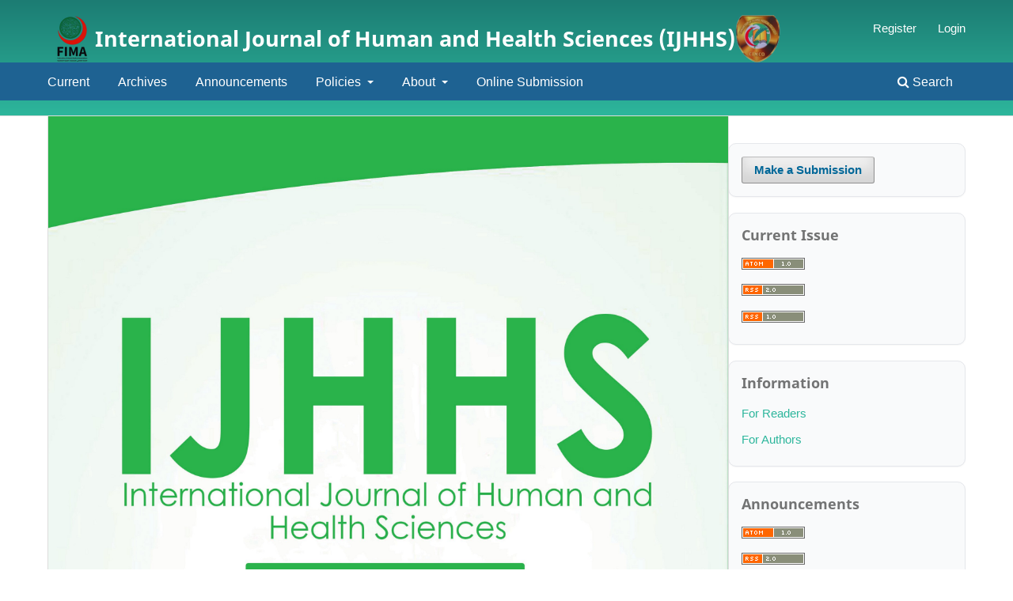

--- FILE ---
content_type: text/html; charset=utf-8
request_url: https://ijhhsfimaweb.info/index.php/IJHHS
body_size: 21358
content:
<!DOCTYPE html>
<html lang="en-US" xml:lang="en-US">
<head>
	<meta charset="utf-8">
	<meta name="viewport" content="width=device-width, initial-scale=1.0">
	<title>
		International Journal of Human and Health Sciences (IJHHS)
					</title>

	
<link rel="icon" href="https://ijhhsfimaweb.info/public/journals/1/favicon_en_US.ico" />
<meta name="description" content="International Journal of Human and Health Sciences" />
<meta name="generator" content="Open Journal Systems 3.3.0.21" />
<link rel="alternate" type="application/atom+xml" href="https://ijhhsfimaweb.info/IJHHS/gateway/plugin/AnnouncementFeedGatewayPlugin/atom">
<link rel="alternate" type="application/rdf+xml" href="https://ijhhsfimaweb.info/IJHHS/gateway/plugin/AnnouncementFeedGatewayPlugin/rss">
<link rel="alternate" type="application/rss+xml" href="https://ijhhsfimaweb.info/IJHHS/gateway/plugin/AnnouncementFeedGatewayPlugin/rss2">
<link rel="alternate" type="application/atom+xml" href="https://ijhhsfimaweb.info/IJHHS/gateway/plugin/WebFeedGatewayPlugin/atom">
<link rel="alternate" type="application/rdf+xml" href="https://ijhhsfimaweb.info/IJHHS/gateway/plugin/WebFeedGatewayPlugin/rss">
<link rel="alternate" type="application/rss+xml" href="https://ijhhsfimaweb.info/IJHHS/gateway/plugin/WebFeedGatewayPlugin/rss2">
	<link rel="stylesheet" href="https://ijhhsfimaweb.info/IJHHS/$$$call$$$/page/page/css?name=stylesheet" type="text/css" /><link rel="stylesheet" href="https://ijhhsfimaweb.info/IJHHS/$$$call$$$/page/page/css?name=font" type="text/css" /><link rel="stylesheet" href="https://ijhhsfimaweb.info/lib/pkp/styles/fontawesome/fontawesome.css?v=3.3.0.21" type="text/css" /><link rel="stylesheet" href="https://ijhhsfimaweb.info/public/journals/1/styleSheet?d=2025-10-31+06%3A37%3A54" type="text/css" />
</head>
<body class="pkp_page_index pkp_op_index" dir="ltr">

	<div class="pkp_structure_page">

				<header class="pkp_structure_head" id="headerNavigationContainer" role="banner">
						
 <nav class="cmp_skip_to_content" aria-label="Jump to content links">
	<a href="#pkp_content_main">Skip to main content</a>
	<a href="#siteNav">Skip to main navigation menu</a>
						<a href="#homepageAbout">Skip to about the journal</a>
									<a href="#homepageIssue">Skip to the current issue</a>
				<a href="#pkp_content_footer">Skip to site footer</a>
</nav>

			<div class="pkp_head_wrapper">

				<div class="pkp_site_name_wrapper">
					<button class="pkp_site_nav_toggle">
						<span>Open Menu</span>
					</button>
											<h1 class="pkp_screen_reader">
															International Journal of Human and Health Sciences (IJHHS)
													</h1>
										<div class="pkp_site_name">
																<a href="						https://ijhhsfimaweb.info/IJHHS/index
					" class="is_text">International Journal of Human and Health Sciences (IJHHS)</a>
										</div>
				</div>

				
				<nav class="pkp_site_nav_menu" aria-label="Site Navigation">
					<a id="siteNav"></a>
					<div class="pkp_navigation_primary_row">
						<div class="pkp_navigation_primary_wrapper">
																				<ul id="navigationPrimary" class="pkp_navigation_primary pkp_nav_list">
								<li class="">
				<a href="https://ijhhsfimaweb.info/IJHHS/issue/current">
					Current
				</a>
							</li>
								<li class="">
				<a href="https://ijhhsfimaweb.info/IJHHS/issue/archive">
					Archives
				</a>
							</li>
								<li class="">
				<a href="https://ijhhsfimaweb.info/IJHHS/announcement">
					Announcements
				</a>
							</li>
								<li class="">
				<a href="https://ijhhsfimaweb.info/IJHHS/Policies">
					Policies
				</a>
									<ul>
																					<li class="">
									<a href="https://ijhhsfimaweb.info/IJHHS/Publication_Ethics">
										Publication Ethics
									</a>
								</li>
																												<li class="">
									<a href="https://ijhhsfimaweb.info/IJHHS/Archiving_Policy">
										Archiving Policy
									</a>
								</li>
																												<li class="">
									<a href="https://ijhhsfimaweb.info/IJHHS/Editorial_Policies">
										Editorial Policies
									</a>
								</li>
																												<li class="">
									<a href="https://ijhhsfimaweb.info/IJHHS/Peer_Review_Policies">
										Peer Review Policies
									</a>
								</li>
																												<li class="">
									<a href="https://ijhhsfimaweb.info/IJHHS/Research_Ethics_Policy">
										Research Ethics Policy
									</a>
								</li>
																												<li class="">
									<a href="https://ijhhsfimaweb.info/IJHHS/Informed_Consent_Policy">
										Informed Consent Policy
									</a>
								</li>
																												<li class="">
									<a href="https://ijhhsfimaweb.info/IJHHS/Article_Withdrawal_Policy">
										Article Withdrawal Policy
									</a>
								</li>
																												<li class="">
									<a href="https://ijhhsfimaweb.info/IJHHS/Correction_Retraction_Policy">
										Correction, Retraction Policy
									</a>
								</li>
																												<li class="">
									<a href="https://ijhhsfimaweb.info/IJHHS/Originality_and_Preprint_Policy">
										Originality and Preprint Policy
									</a>
								</li>
																												<li class="">
									<a href="https://ijhhsfimaweb.info/IJHHS/Copyright_and_Licensing_Policy">
										Copyright and Licensing Policy
									</a>
								</li>
																		</ul>
							</li>
								<li class="">
				<a href="https://ijhhsfimaweb.info/IJHHS/about">
					About
				</a>
									<ul>
																					<li class="">
									<a href="https://ijhhsfimaweb.info/IJHHS/about">
										About the Journal
									</a>
								</li>
																												<li class="">
									<a href="https://ijhhsfimaweb.info/IJHHS/about/submissions">
										Submissions
									</a>
								</li>
																												<li class="">
									<a href="https://ijhhsfimaweb.info/IJHHS/Author-Guidelines">
										Author Guidelines
									</a>
								</li>
																												<li class="">
									<a href="https://ijhhsfimaweb.info/IJHHS/Article_Processing_Charges">
										Article Processing Charges
									</a>
								</li>
																												<li class="">
									<a href="https://ijhhsfimaweb.info/IJHHS/about/editorialTeam">
										Editorial Team
									</a>
								</li>
																												<li class="">
									<a href="https://ijhhsfimaweb.info/IJHHS/about/privacy">
										Privacy Statement
									</a>
								</li>
																												<li class="">
									<a href="https://ijhhsfimaweb.info/IJHHS/Indexing">
										Indexing 
									</a>
								</li>
																												<li class="">
									<a href="https://ijhhsfimaweb.info/IJHHS/about/contact">
										Contact
									</a>
								</li>
																		</ul>
							</li>
								<li class="">
				<a href="https://ijhhsfimaweb.info/IJHHS/Online_Submission">
					Online Submission
				</a>
							</li>
			</ul>

				

																						<div class="pkp_navigation_search_wrapper">
									<a href="https://ijhhsfimaweb.info/IJHHS/search" class="pkp_search pkp_search_desktop">
										<span class="fa fa-search" aria-hidden="true"></span>
										Search
									</a>
								</div>
													</div>
					</div>
					<div class="pkp_navigation_user_wrapper" id="navigationUserWrapper">
							<ul id="navigationUser" class="pkp_navigation_user pkp_nav_list">
								<li class="profile">
				<a href="https://ijhhsfimaweb.info/IJHHS/user/register">
					Register
				</a>
							</li>
								<li class="profile">
				<a href="https://ijhhsfimaweb.info/IJHHS/login">
					Login
				</a>
							</li>
										</ul>

					</div>
				</nav>
			</div><!-- .pkp_head_wrapper -->
		</header><!-- .pkp_structure_head -->

						<div class="pkp_structure_content has_sidebar">
			<div class="pkp_structure_main" role="main">
				<a id="pkp_content_main"></a>

<div class="page_index_journal">

	

			<div class="homepage_image">
			<img src="https://ijhhsfimaweb.info/public/journals/1/homepageImage_en_US.jpg">
		</div>
	
				<section class="homepage_about">
			<a id="homepageAbout"></a>
			<h2>About the Journal</h2>
			<p>The online version also available in <a href="https://portal.research4life.org/">HINARI</a>, <a href="https://journals.indexcopernicus.com/search/details?id=48775">Index Copernicus</a>, <a href="https://search.worldcat.org/title/1115010893">WorldCat,</a> <a href="https://www.ingentaconnect.com/">Ingenta Connect</a>.<br /><img src="https://www.banglajol.info/public/site/images/review2/index-b47dfa776cd44b043756941b224b3835.png" /></p>
<div id="audd-recorder-marker" style="display: none;"> </div>
		</section>
	
		
				<section class="current_issue">
			<a id="homepageIssue"></a>
			<h2>
				Current Issue
			</h2>
			<div class="current_issue_title">
				Vol. 10 No. 1 (2026)
			</div>
				<div class="obj_issue_toc">

		
		<div class="heading">

						
				
				
							<div class="published">
				<span class="label">
					Published:
				</span>
				<span class="value">
					2026-01-13
				</span>
			</div>
			</div>

		
		<div class="sections">
			<div class="section">
									<h3>
					Editorial
				</h3>
						<ul class="cmp_article_list articles">
									<li>
						
	
<div class="obj_article_summary">
	
	<h4 class="title">
		<a id="article-896" href="https://ijhhsfimaweb.info/IJHHS/article/view/896">
			From Competencies to Clinical Work: Entrustable Professional Activities as a Global Language for Undergraduate Medical Education
					</a>
	</h4>

				<div class="meta">
				<div class="authors">
			Abdus Salam, Abu Kholdun Al Mahmood, Sapari Satwi, Jamaludin Zainol
		</div>
		
							<div class="pages">
				3-7
			</div>
		
		
	</div>
	
			<ul class="galleys_links">
																									<li>
																										
	
							

<a class="obj_galley_link pdf" href="https://ijhhsfimaweb.info/IJHHS/article/view/896/832" aria-labelledby=article-896>

		
	PDF

	</a>
				</li>
					</ul>
	
	
</div>
					</li>
							</ul>
				</div>
			<div class="section">
									<h3>
					Original Articles
				</h3>
						<ul class="cmp_article_list articles">
									<li>
						
	
<div class="obj_article_summary">
	
	<h4 class="title">
		<a id="article-897" href="https://ijhhsfimaweb.info/IJHHS/article/view/897">
			Tobacco Quitting Intention Among Rural People Living at Narayanganj District, Bangladesh
					</a>
	</h4>

				<div class="meta">
				<div class="authors">
			Md Nazmul Hossain, Ashiqur Rahman, Abdullah Affan, Md Golam Sharower
		</div>
		
							<div class="pages">
				8-13
			</div>
		
		
	</div>
	
			<ul class="galleys_links">
																									<li>
																										
	
							

<a class="obj_galley_link pdf" href="https://ijhhsfimaweb.info/IJHHS/article/view/897/833" aria-labelledby=article-897>

		
	PDF

	</a>
				</li>
					</ul>
	
	
</div>
					</li>
									<li>
						
	
<div class="obj_article_summary">
	
	<h4 class="title">
		<a id="article-898" href="https://ijhhsfimaweb.info/IJHHS/article/view/898">
			Predicting Functional Neurological Outcome in Haemmorhagic Stroke using Intracerebral Haemorrhage (ICH) score
					</a>
	</h4>

				<div class="meta">
				<div class="authors">
			Brajesh Maurya, Lubna Zafar
		</div>
		
							<div class="pages">
				14-21
			</div>
		
		
	</div>
	
			<ul class="galleys_links">
																									<li>
																										
	
							

<a class="obj_galley_link pdf" href="https://ijhhsfimaweb.info/IJHHS/article/view/898/834" aria-labelledby=article-898>

		
	PDF

	</a>
				</li>
					</ul>
	
	
</div>
					</li>
									<li>
						
	
<div class="obj_article_summary">
	
	<h4 class="title">
		<a id="article-899" href="https://ijhhsfimaweb.info/IJHHS/article/view/899">
			Personal Attitudes Toward, Use of Perceived Benefits and Limitations of Evidence Based Practice
					</a>
	</h4>

				<div class="meta">
				<div class="authors">
			Dilani Perera, ERC Sandamali, Faiz MMT Marikar
		</div>
		
							<div class="pages">
				22-28
			</div>
		
		
	</div>
	
			<ul class="galleys_links">
																									<li>
																										
	
							

<a class="obj_galley_link pdf" href="https://ijhhsfimaweb.info/IJHHS/article/view/899/835" aria-labelledby=article-899>

		
	PDF

	</a>
				</li>
					</ul>
	
	
</div>
					</li>
									<li>
						
	
<div class="obj_article_summary">
	
	<h4 class="title">
		<a id="article-900" href="https://ijhhsfimaweb.info/IJHHS/article/view/900">
			Prevalence, Knowledge, Attitude and Practices of Hepatitis B Virus Infection among Undergraduate Students in a Private Universuty in Abuja, Nigeria
					</a>
	</h4>

				<div class="meta">
				<div class="authors">
			Ogunkoya Oluseun Funke, Muhammad Baba Salihu, Muhammad Taaha Nabeelah
		</div>
		
							<div class="pages">
				29-38
			</div>
		
		
	</div>
	
			<ul class="galleys_links">
																									<li>
																										
	
							

<a class="obj_galley_link pdf" href="https://ijhhsfimaweb.info/IJHHS/article/view/900/836" aria-labelledby=article-900>

		
	PDF

	</a>
				</li>
					</ul>
	
	
</div>
					</li>
									<li>
						
	
<div class="obj_article_summary">
	
	<h4 class="title">
		<a id="article-901" href="https://ijhhsfimaweb.info/IJHHS/article/view/901">
			Prevalence and Predictors of Sexually Transmitted Infections Among Female Sex Workers in Rural Eastern India: A Cross-Sectional Study
					</a>
	</h4>

				<div class="meta">
				<div class="authors">
			Aniruddha Biswas, Jayita Pal, Sanjoy Kumar Sadhukhan, Nilima Saren, Manoj Ghosh
		</div>
		
							<div class="pages">
				39-47
			</div>
		
		
	</div>
	
			<ul class="galleys_links">
																									<li>
																										
	
							

<a class="obj_galley_link pdf" href="https://ijhhsfimaweb.info/IJHHS/article/view/901/837" aria-labelledby=article-901>

		
	PDF

	</a>
				</li>
					</ul>
	
	
</div>
					</li>
									<li>
						
	
<div class="obj_article_summary">
	
	<h4 class="title">
		<a id="article-902" href="https://ijhhsfimaweb.info/IJHHS/article/view/902">
			Association of Serum Folate and Troponin-I Levels in Acute Myocardial Infarction among Type 2 Diabetic Patients
					</a>
	</h4>

				<div class="meta">
				<div class="authors">
			Rumana Islam, Farzana Akonzee Mishu, Sayed Rakib Hasan, Mariya Tabassum, Tamanna Afroz, Md Rakib Al Imran, Mohammad Ashraful Alam
		</div>
		
							<div class="pages">
				48-52
			</div>
		
		
	</div>
	
			<ul class="galleys_links">
																									<li>
																										
	
							

<a class="obj_galley_link pdf" href="https://ijhhsfimaweb.info/IJHHS/article/view/902/838" aria-labelledby=article-902>

		
	PDF

	</a>
				</li>
					</ul>
	
	
</div>
					</li>
									<li>
						
	
<div class="obj_article_summary">
	
	<h4 class="title">
		<a id="article-903" href="https://ijhhsfimaweb.info/IJHHS/article/view/903">
			Knowledge, Attitude and Practices Regarding Breast Self-Examination among Women Working in a Tertiary Care Hospital in India
					</a>
	</h4>

				<div class="meta">
				<div class="authors">
			Sanika Sawarkar, Trupti Dongre
		</div>
		
							<div class="pages">
				53-60
			</div>
		
		
	</div>
	
			<ul class="galleys_links">
																									<li>
																										
	
							

<a class="obj_galley_link pdf" href="https://ijhhsfimaweb.info/IJHHS/article/view/903/839" aria-labelledby=article-903>

		
	PDF

	</a>
				</li>
					</ul>
	
	
</div>
					</li>
							</ul>
				</div>
			<div class="section">
									<h3>
					Case Report
				</h3>
						<ul class="cmp_article_list articles">
									<li>
						
	
<div class="obj_article_summary">
	
	<h4 class="title">
		<a id="article-904" href="https://ijhhsfimaweb.info/IJHHS/article/view/904">
			Pancreatic Heterotopia Mimicking Gall Bladder Polyp – A Case Rep
					</a>
	</h4>

				<div class="meta">
				<div class="authors">
			Varun Arunagiri, Abdulazeez Ahmad
		</div>
		
							<div class="pages">
				61-63
			</div>
		
		
	</div>
	
			<ul class="galleys_links">
																									<li>
																										
	
							

<a class="obj_galley_link pdf" href="https://ijhhsfimaweb.info/IJHHS/article/view/904/840" aria-labelledby=article-904>

		
	PDF

	</a>
				</li>
					</ul>
	
	
</div>
					</li>
							</ul>
				</div>
		</div><!-- .sections -->
</div>
			<a href="https://ijhhsfimaweb.info/IJHHS/issue/archive" class="read_more">
				View All Issues
			</a>
		</section>
	
		</div><!-- .page -->

	</div><!-- pkp_structure_main -->

									<div class="pkp_structure_sidebar left" role="complementary" aria-label="Sidebar">
				<div class="pkp_block block_make_submission">
	<h2 class="pkp_screen_reader">
		Make a Submission
	</h2>

	<div class="content">
		<a class="block_make_submission_link" href="https://ijhhsfimaweb.info/IJHHS/about/submissions">
			Make a Submission
		</a>
	</div>
</div>
<div class="pkp_block block_web_feed">
	<h2 class="title">Current Issue</h2>
	<div class="content">
		<ul>
			<li>
				<a href="https://ijhhsfimaweb.info/IJHHS/gateway/plugin/WebFeedGatewayPlugin/atom">
					<img src="https://ijhhsfimaweb.info/lib/pkp/templates/images/atom.svg" alt="Atom logo">
				</a>
			</li>
			<li>
				<a href="https://ijhhsfimaweb.info/IJHHS/gateway/plugin/WebFeedGatewayPlugin/rss2">
					<img src="https://ijhhsfimaweb.info/lib/pkp/templates/images/rss20_logo.svg" alt="RSS2 logo">
				</a>
			</li>
			<li>
				<a href="https://ijhhsfimaweb.info/IJHHS/gateway/plugin/WebFeedGatewayPlugin/rss">
					<img src="https://ijhhsfimaweb.info/lib/pkp/templates/images/rss10_logo.svg" alt="RSS1 logo">
				</a>
			</li>
		</ul>
	</div>
</div>
<div class="pkp_block block_information">
	<h2 class="title">Information</h2>
	<div class="content">
		<ul>
							<li>
					<a href="https://ijhhsfimaweb.info/IJHHS/information/readers">
						For Readers
					</a>
				</li>
										<li>
					<a href="https://ijhhsfimaweb.info/IJHHS/information/authors">
						For Authors
					</a>
				</li>
								</ul>
	</div>
</div>
<div class="pkp_block block_announcement_feed">
	<h2 class="title">Announcements</h2>
	<div class="content">
		<ul>
			<li>
				<a href="https://ijhhsfimaweb.info/IJHHS/gateway/plugin/AnnouncementFeedGatewayPlugin/atom">
					<img src="https://ijhhsfimaweb.info/lib/pkp/templates/images/atom.svg" alt="Atom logo">
				</a>
			</li>
			<li>
				<a href="https://ijhhsfimaweb.info/IJHHS/gateway/plugin/AnnouncementFeedGatewayPlugin/rss2">
					<img src="https://ijhhsfimaweb.info/lib/pkp/templates/images/rss20_logo.svg" alt="RSS2 logo">
				</a>
			</li>
			<li>
				<a href="https://ijhhsfimaweb.info/IJHHS/gateway/plugin/AnnouncementFeedGatewayPlugin/rss">
					<img src="https://ijhhsfimaweb.info/lib/pkp/templates/images/rss10_logo.svg" alt="RSS1 logo">
				</a>
			</li>
		</ul>
	</div>
</div>

			</div><!-- pkp_sidebar.left -->
			</div><!-- pkp_structure_content -->

<div class="pkp_structure_footer_wrapper" role="contentinfo">
	<a id="pkp_content_footer"></a>

	<div class="pkp_structure_footer">

					<div class="pkp_footer_content">
				<p>International Journal of Human and Health Sciences (IJHHS) [eISSN: 2523-692X]<br />Jalan Gerbang Wawasan <br />1 Seksyen 15, 43650 Bandar Baru Bangif<br />Selangor, Malaysia <br />Email: <a href="mailto:shekhor1976@ijhhsfimaweb.info">shekhor1976@ijhhsfimaweb.info</a>;<a href="mailto:kholdun@ijhhsfimaweb.info"> kholdun@ijhhsfimaweb.info; </a><a href="mailto:international.fk@ijhhsfimaweb.info">international.fk@ijhhsfimaweb.info</a></p>
			</div>
		
		<div class="pkp_brand_footer" role="complementary">
			<a href="https://ijhhsfimaweb.info/IJHHS/about/aboutThisPublishingSystem">
				<img alt="More information about the publishing system, Platform and Workflow by OJS/PKP." src="https://ijhhsfimaweb.info/templates/images/ojs_brand.png">
			</a>
		</div>
	</div>
</div><!-- pkp_structure_footer_wrapper -->

</div><!-- pkp_structure_page -->

<script src="https://ijhhsfimaweb.info/lib/pkp/lib/vendor/components/jquery/jquery.min.js?v=3.3.0.21" type="text/javascript"></script><script src="https://ijhhsfimaweb.info/lib/pkp/lib/vendor/components/jqueryui/jquery-ui.min.js?v=3.3.0.21" type="text/javascript"></script><script src="https://ijhhsfimaweb.info/plugins/themes/default/js/lib/popper/popper.js?v=3.3.0.21" type="text/javascript"></script><script src="https://ijhhsfimaweb.info/plugins/themes/default/js/lib/bootstrap/util.js?v=3.3.0.21" type="text/javascript"></script><script src="https://ijhhsfimaweb.info/plugins/themes/default/js/lib/bootstrap/dropdown.js?v=3.3.0.21" type="text/javascript"></script><script src="https://ijhhsfimaweb.info/plugins/themes/default/js/main.js?v=3.3.0.21" type="text/javascript"></script><script type="text/javascript">
(function (w, d, s, l, i) { w[l] = w[l] || []; var f = d.getElementsByTagName(s)[0],
j = d.createElement(s), dl = l != 'dataLayer' ? '&l=' + l : ''; j.async = true; 
j.src = 'https://www.googletagmanager.com/gtag/js?id=' + i + dl; f.parentNode.insertBefore(j, f); 
function gtag(){dataLayer.push(arguments)}; gtag('js', new Date()); gtag('config', i); })
(window, document, 'script', 'dataLayer', 'UA-110958723-1');
</script>


</body>
</html>
